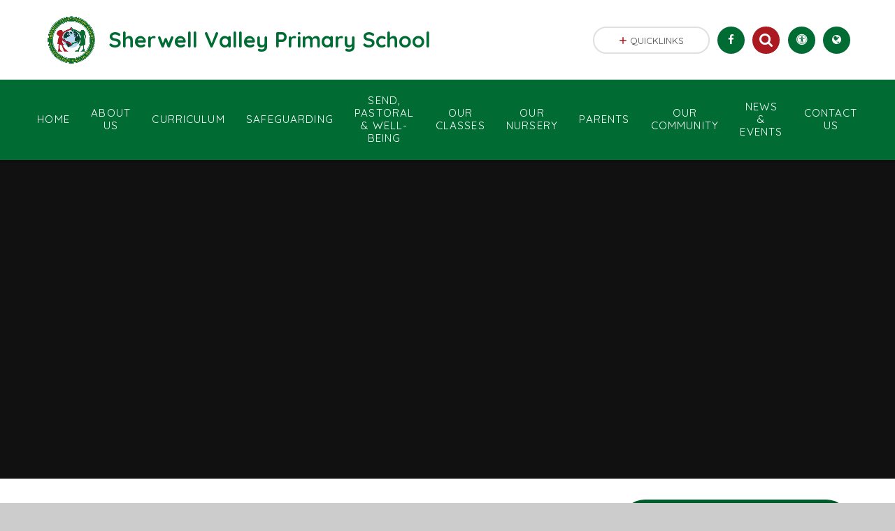

--- FILE ---
content_type: text/html
request_url: https://www.sherwell-valley-primary.torbay.sch.uk/page/?title=Maths&pid=28
body_size: 69379
content:

<!DOCTYPE html>
<!--[if IE 7]><html class="no-ios no-js lte-ie9 lte-ie8 lte-ie7" lang="en" xml:lang="en"><![endif]-->
<!--[if IE 8]><html class="no-ios no-js lte-ie9 lte-ie8"  lang="en" xml:lang="en"><![endif]-->
<!--[if IE 9]><html class="no-ios no-js lte-ie9"  lang="en" xml:lang="en"><![endif]-->
<!--[if !IE]><!--> <html class="no-ios no-js"  lang="en" xml:lang="en"><!--<![endif]-->
	<head>
		<meta http-equiv="X-UA-Compatible" content="IE=edge" />
		<meta http-equiv="content-type" content="text/html; charset=utf-8"/>
		
		<link rel="canonical" href="https://www.sherwell-valley-primary.torbay.sch.uk/page/?title=Maths&amp;pid=28">
		<link rel="stylesheet" integrity="sha512-SfTiTlX6kk+qitfevl/7LibUOeJWlt9rbyDn92a1DqWOw9vWG2MFoays0sgObmWazO5BQPiFucnnEAjpAB+/Sw==" crossorigin="anonymous" referrerpolicy="no-referrer" media="screen" href="https://cdnjs.cloudflare.com/ajax/libs/font-awesome/4.7.0/css/font-awesome.min.css?cache=260112">
<!--[if IE 7]><link rel="stylesheet" media="screen" href="https://cdn.juniperwebsites.co.uk/_includes/font-awesome/4.2.0/css/font-awesome-ie7.min.css?cache=v4.6.56.3">
<![endif]-->
		<title>Sherwell Valley Primary School  - Maths</title>
		
		<style type="text/css">
			:root {
				
				--col-pri: rgb(0, 108, 51);
				
				--col-sec: rgb(171, 25, 33);
				
			}
		</style>
		
<!--[if IE]>
<script>
console = {log:function(){return;}};
</script>
<![endif]-->

<script>
	var boolItemEditDisabled;
	var boolLanguageMode, boolLanguageEditOriginal;
	var boolViewingConnect;
	var boolConnectDashboard;
	var displayRegions = [];
	var intNewFileCount = 0;
	strItemType = "page";
	strSubItemType = "page";

	var featureSupport = {
		tagging: false,
		eventTagging: false
	};
	var boolLoggedIn = false;
boolAdminMode = false;
	var boolSuperUser = false;
strCookieBarStyle = 'bar';
	intParentPageID = "7";
	intCurrentItemID = 28;
	var intCurrentCatID = "";
boolIsHomePage = false;
	boolItemEditDisabled = true;
	boolLanguageEditOriginal=true;
	strCurrentLanguage='en-gb';	strFileAttachmentsUploadLocation = 'bottom';	boolViewingConnect = false;	boolConnectDashboard = false;	var objEditorComponentList = {};

</script>

<script src="https://cdn.juniperwebsites.co.uk/admin/_includes/js/mutation_events.min.js?cache=v4.6.56.3"></script>
<script src="https://cdn.juniperwebsites.co.uk/admin/_includes/js/jquery/jquery.js?cache=v4.6.56.3"></script>
<script src="https://cdn.juniperwebsites.co.uk/admin/_includes/js/jquery/jquery.prefilter.js?cache=v4.6.56.3"></script>
<script src="https://cdn.juniperwebsites.co.uk/admin/_includes/js/jquery/jquery.query.js?cache=v4.6.56.3"></script>
<script src="https://cdn.juniperwebsites.co.uk/admin/_includes/js/jquery/js.cookie.js?cache=v4.6.56.3"></script>
<script src="/_includes/editor/template-javascript.asp?cache=260112"></script>
<script src="/admin/_includes/js/functions/minified/functions.login.new.asp?cache=260112"></script>

  <script>

  </script>
<link href="https://www.sherwell-valley-primary.torbay.sch.uk/feeds/pages.asp?pid=28&lang=en" rel="alternate" type="application/rss+xml" title="Sherwell Valley Primary School  - Maths - Page Updates"><link href="https://www.sherwell-valley-primary.torbay.sch.uk/feeds/comments.asp?title=Maths&amp;item=page&amp;pid=28" rel="alternate" type="application/rss+xml" title="Sherwell Valley Primary School  - Maths - Page Comments"><link rel="stylesheet" media="screen" href="/_site/css/main.css?cache=260112">
<link rel="stylesheet" media="screen" href="/_site/css/content.css?cache=260112">
<style type="text/css" class="customtheme--font"> /* overwriting display font */ h1, h2, h3, h4, h5, h6, .f_display, .ms-btn > *, .mason--theme_font_coverage-all, .builder[data-font_coverage="All"] { font-family: Quicksand; }</style><style type="text/css" class="customtheme--pri"> /* primary col */ .col-pri, .content__region a, .content__title, .content__region h2, .content__region h3, .content__region h4, .content__region h5, .ms-active-pri.active, [data-bgtype="white"] .ms-bg-col, [data-bgtype="mixbot"] .ms-bg-col { color: rgb(0, 108, 51); } .block-d { background: rgb(0, 108, 51); color: #FFF; fill: #FFF; } .bord-pri { border-color: rgb(0, 108, 51); } /* primary bg */ .bg-pri, .menu__bar__item__sub, .mason, .ms-btn-pri > *, [data-bgtype="pri"] .ms-bg, [data-bgtype="mixtop"] .ms-bg, [data-bgtype="mixbot"] .ms-bg, [data-bgtype="imgpri"] .ms-bg { background-color: rgb(0, 108, 51); } .content__region .table__container table thead th { background-color: rgb(0, 108, 51); border-left: rgb(0, 108, 51); } .content__news__list__item__img a, .template--accordion h2.template--accordion__title { background-color: rgb(0, 108, 51) !important; } .template--accordion h2.template--accordion__title { border-color: rgb(0, 108, 51) !important; } /*.builder__btn--sq[data-bgtype='pri']:after { @extend %abs_fill; content: ''; width: 16px; height: 16px; margin: auto; display: block; border-radius: 4px; border: 2px solid black; background-color: rgb(0, 108, 51) !important; }*/ @media all and (min-width: 769px) { /* primary bg hover */ .mason--mq .col-pri-hov:hover, .mason--mq .ms-hov-theme:hover .col-pri-hov, .mason--mq .ms-hov-theme.hovered .col-pri-hov { color: rgb(0, 108, 51) !important; } .mason--mq .bg-pri-hov:hover, .mason--mq .ms-hov-theme:hover .bg-pri-hov, .mason--mq .ms-hov-theme.hovered .bg-pri-hov { background-color: rgb(0, 108, 51); } }</style><style type="text/css" class="customtheme--sec"> /* secondary col */ .col-sec { color: rgb(171, 25, 33); } .ms-btn-white > * { color: rgb(171, 25, 33) !important; } /* secondary bg */ .bg-sec, .ms-btn > *, hr { background-color: rgb(171, 25, 33); } /* secondary border */ .bord-sec, .menu__bar:after { border-color: rgb(171, 25, 33); } @media all and (min-width: 769px) { /* secondary bg hover */ .mason--mq .col-sec-hov:hover, .mason--mq .ms-hov-theme:hover .col-sec-hov, .mason--mq .ms-hov-theme.hovered .col-sec-hov { color: rgb(171, 25, 33) !important; } .mason--mq .bg-sec-hov:hover, .mason--mq .ms-hov-theme:hover .bg-sec-hov, .mason--mq .ms-hov-theme.hovered .bg-sec-hov { background-color: rgb(171, 25, 33); } }</style>

    <meta name="mobile-web-app-capable" content="yes">
    <meta name="apple-mobile-web-app-capable" content="yes">
    <meta name="viewport" content="width=device-width, initial-scale=1, minimum-scale=1, maximum-scale=1">
    <link rel="author" href="/humans.txt">
    <!-- <link rel="icon" href="/_site/images/favicons/favicon.ico"> -->
    <!-- <link rel="apple-touch-icon" href="/_site/images/favicons/favicon.png"> -->
    <link rel="icon" href="/_site/data/files/images/logo/1B1E78E033A3D617459D473F2D0ACAF4.png">
    <link rel="apple-touch-icon" href="/_site/data/files/images/logo/1B1E78E033A3D617459D473F2D0ACAF4.png">
    <link href="https://fonts.googleapis.com/css?family=Open+Sans:400,400i,700,700i" rel="stylesheet">
    <link href="https://fonts.googleapis.com/css?family=Quicksand:400,400i,700,700i" rel="stylesheet">
    <link rel="stylesheet" href="/_site/css/print.css" type="text/css" media="print">

    <script type="text/javascript">
    var iOS = ( navigator.userAgent.match(/(iPad|iPhone|iPod)/g) ? true : false );
    if (iOS) { $('html').removeClass('no-ios').addClass('ios'); }

    var strDefaultThumbnail = "/_site/data/files/images/logo/1B1E78E033A3D617459D473F2D0ACAF4.png";
    </script>
    <script src="/_includes/js/essential/common.min.js"></script><link rel="stylesheet" media="screen" href="https://cdn.juniperwebsites.co.uk/_includes/css/content-blocks.css?cache=v4.6.56.3">
<link rel="stylesheet" media="screen" href="/_includes/css/cookie-colour.asp?cache=260112">
<link rel="stylesheet" media="screen" href="https://cdn.juniperwebsites.co.uk/_includes/css/cookies.css?cache=v4.6.56.3">
<link rel="stylesheet" media="screen" href="https://cdn.juniperwebsites.co.uk/_includes/css/cookies.advanced.css?cache=v4.6.56.3">
<link rel="stylesheet" media="screen" href="https://cdn.juniperwebsites.co.uk/_includes/css/overlord.css?cache=v4.6.56.3">
<link rel="stylesheet" media="screen" href="https://cdn.juniperwebsites.co.uk/_includes/css/templates.css?cache=v4.6.56.3">
<link rel="stylesheet" media="screen" href="/_site/css/attachments.css?cache=260112">
<link rel="stylesheet" media="screen" href="/_site/css/templates.css?cache=260112">
<style>#print_me { display: none;}</style><script src="https://cdn.juniperwebsites.co.uk/admin/_includes/js/modernizr.js?cache=v4.6.56.3"></script>
<meta property="og:site_name" content="Sherwell Valley Primary School " /><meta property="og:title" content="Maths" /><meta property="og:type" content="website" /> <meta property="og:image" content="/_site/data/files/images/logo/1B1E78E033A3D617459D473F2D0ACAF4.png" /><meta property="twitter:card" content="summary" /> <meta property="twitter:image" content="/_site/data/files/images/logo/1B1E78E033A3D617459D473F2D0ACAF4.png" />
</head>


    <body>


<div id="print_me"></div>
<svg style="display: none;">
    
    <symbol id="icon_arrow" viewBox="0 0 40 24"><path d="M5,23,20,7.24,35.16,23.16h0a2.78,2.78,0,0,0,2,.84A2.93,2.93,0,0,0,40,21a3.07,3.07,0,0,0-.8-2.08h0L22.06.92h0A2.79,2.79,0,0,0,20,0h0a2.79,2.79,0,0,0-2.06.92h0L.79,18.92h0A3.07,3.07,0,0,0,0,21a2.93,2.93,0,0,0,2.86,3A2.8,2.8,0,0,0,5,23Z"/></symbol>
    <symbol id="icon_plus" viewBox="0 0 12 12"><path d="M6.79.79V5.21h4.42a.79.79,0,1,1,0,1.58H6.79v4.42h0a.79.79,0,1,1-1.58,0h0V6.79H.79a.79.79,0,1,1,0-1.58H5.21V.79h0a.79.79,0,1,1,1.58,0Z"/></symbol>
    <symbol id="icon_menu" viewBox="0 0 12 10"><path d="M0,0V2H12V0ZM0,6H12V4H0Zm0,4H12V8H0Z"/></symbol>
</svg>
    
<div class="mason mason--mq mason--inner mason--rounded_true mason--noadmin mason--theme_font_coverage-headings">

    <section class="access">
        <a class="access__anchor" name="header"></a>
        <a class="access__link" href="#content">Skip to content &darr;</a>
    </section>

    

    <header class="header parent block-l f_display">
        <div class="header__main center col-pri">
            <div class="parent js_fit__container">
                
                <a class="header__logo" href="/">
                
                    <img src="/_site/data/files/images/logo/1B1E78E033A3D617459D473F2D0ACAF4.png" alt="Logo">
                    <h1 id="header__logo__title">Sherwell Valley Primary School</h1>
                </a>
                
            </div>
            
        </div>


        <section class="menu parent block-d caps oc-invert" data-stickymenu="False">
            
            <button class="menu__btn parent block-d bord-sec" data-toggle=".mason--menu" aria-label="Toggle mobile menu">
                <span class="abs_fill">
                    <div class="menu__btn--front"><i class="fa fa-bars" aria-hidden="true"></i> Menu</div>
                    <div class="menu__btn--back"><i class="fa fa-close" aria-hidden="true"></i> Close</div>
                </span>
            </button>
            
            <nav class="menu__bar">
                <ul><li class="menu__bar__item menu__bar__item--page_1 link-hov"> <a class="a_block" id="page_1" href="/"><span>Home</span></a> <button class="menu__bar__item__button" data-tab=".menu__bar__item--page_1--expand"> <i class="menu__bar__item__button__icon fa fa-angle-down"></i> </button> </li><li class="menu__bar__item menu__bar__item--page_6 menu__bar__item--subitems link-hov"> <a class="a_block" id="page_6" href="/page/?title=About+Us&amp;pid=6"><span>About Us</span></a> <button class="menu__bar__item__button" data-tab=".menu__bar__item--page_6--expand"> <i class="menu__bar__item__button__icon fa fa-angle-down"></i> </button> <ul class="menu__bar__item__sub"><li class="menu__bar__item menu__bar__item--page_16 link-hov"> <a class="a_block" id="page_16" href="/page/?title=Our+Vision+and+Values&amp;pid=16"><span>Our Vision and Values</span></a> <button class="menu__bar__item__button" data-tab=".menu__bar__item--page_16--expand"> <i class="menu__bar__item__button__icon fa fa-angle-down"></i> </button> </li><li class="menu__bar__item menu__bar__item--page_18 link-hov"> <a class="a_block" id="page_18" href="/page/?title=Our+Performance&amp;pid=18"><span>Our Performance</span></a> <button class="menu__bar__item__button" data-tab=".menu__bar__item--page_18--expand"> <i class="menu__bar__item__button__icon fa fa-angle-down"></i> </button> </li><li class="menu__bar__item menu__bar__item--page_19 link-hov"> <a class="a_block" id="page_19" href="/page/?title=Our+Staff&amp;pid=19"><span>Our Staff</span></a> <button class="menu__bar__item__button" data-tab=".menu__bar__item--page_19--expand"> <i class="menu__bar__item__button__icon fa fa-angle-down"></i> </button> </li><li class="menu__bar__item menu__bar__item--page_20 link-hov"> <a class="a_block" id="page_20" href="/page/?title=Our+Governors&amp;pid=20"><span>Our Governors</span></a> <button class="menu__bar__item__button" data-tab=".menu__bar__item--page_20--expand"> <i class="menu__bar__item__button__icon fa fa-angle-down"></i> </button> </li><li class="menu__bar__item menu__bar__item--page_22 link-hov"> <a class="a_block" id="page_22" href="/page/?title=Pupil+and+Sports+Premium&amp;pid=22"><span>Pupil and Sports Premium</span></a> <button class="menu__bar__item__button" data-tab=".menu__bar__item--page_22--expand"> <i class="menu__bar__item__button__icon fa fa-angle-down"></i> </button> </li><li class="menu__bar__item menu__bar__item--page_21 link-hov"> <a class="a_block" id="page_21" href="/page/?title=SVPS+Pupil+Leadership+Opportunities&amp;pid=21"><span>SVPS Pupil Leadership Opportunities</span></a> <button class="menu__bar__item__button" data-tab=".menu__bar__item--page_21--expand"> <i class="menu__bar__item__button__icon fa fa-angle-down"></i> </button> </li><li class="menu__bar__item menu__bar__item--page_23 link-hov"> <a class="a_block" id="page_23" href="/page/?title=Policies+%26amp%3B+Statutory+Information&amp;pid=23"><span>Policies &amp; Statutory Information</span></a> <button class="menu__bar__item__button" data-tab=".menu__bar__item--page_23--expand"> <i class="menu__bar__item__button__icon fa fa-angle-down"></i> </button> </li><li class="menu__bar__item menu__bar__item--page_24 link-hov"> <a class="a_block" id="page_24" href="/page/?title=Data+Protection&amp;pid=24"><span>Data Protection</span></a> <button class="menu__bar__item__button" data-tab=".menu__bar__item--page_24--expand"> <i class="menu__bar__item__button__icon fa fa-angle-down"></i> </button> </li><li class="menu__bar__item menu__bar__item--page_70 link-hov"> <a class="a_block" id="page_70" href="/page/?title=School+Admissions&amp;pid=70"><span>School Admissions</span></a> <button class="menu__bar__item__button" data-tab=".menu__bar__item--page_70--expand"> <i class="menu__bar__item__button__icon fa fa-angle-down"></i> </button> </li><li class="menu__bar__item menu__bar__item--page_25 link-hov"> <a class="a_block" id="page_25" href="/page/?title=Join+our+Team&amp;pid=25"><span>Join our Team</span></a> <button class="menu__bar__item__button" data-tab=".menu__bar__item--page_25--expand"> <i class="menu__bar__item__button__icon fa fa-angle-down"></i> </button> </li></ul></li><li class="menu__bar__item menu__bar__item--page_7 menu__bar__item--subitems menu__bar__item--selected link-hov"> <a class="a_block" id="page_7" href="/page/?title=Curriculum&amp;pid=7"><span>Curriculum</span></a> <button class="menu__bar__item__button" data-tab=".menu__bar__item--page_7--expand"> <i class="menu__bar__item__button__icon fa fa-angle-down"></i> </button> <ul class="menu__bar__item__sub"><li class="menu__bar__item menu__bar__item--page_26 link-hov"> <a class="a_block" id="page_26" href="/page/?title=EYFS+%28Early+Years+Foundation+Stage%29&amp;pid=26"><span>EYFS (Early Years Foundation Stage)</span></a> <button class="menu__bar__item__button" data-tab=".menu__bar__item--page_26--expand"> <i class="menu__bar__item__button__icon fa fa-angle-down"></i> </button> </li><li class="menu__bar__item menu__bar__item--page_27 link-hov"> <a class="a_block" id="page_27" href="/page/?title=English&amp;pid=27"><span>English</span></a> <button class="menu__bar__item__button" data-tab=".menu__bar__item--page_27--expand"> <i class="menu__bar__item__button__icon fa fa-angle-down"></i> </button> </li><li class="menu__bar__item menu__bar__item--page_28 menu__bar__item--selected menu__bar__item--final link-hov"> <a class="a_block" id="page_28" href="/page/?title=Maths&amp;pid=28"><span>Maths</span></a> <button class="menu__bar__item__button" data-tab=".menu__bar__item--page_28--expand"> <i class="menu__bar__item__button__icon fa fa-angle-down"></i> </button> </li><li class="menu__bar__item menu__bar__item--page_29 link-hov"> <a class="a_block" id="page_29" href="/page/?title=Science&amp;pid=29"><span>Science</span></a> <button class="menu__bar__item__button" data-tab=".menu__bar__item--page_29--expand"> <i class="menu__bar__item__button__icon fa fa-angle-down"></i> </button> </li><li class="menu__bar__item menu__bar__item--page_30 link-hov"> <a class="a_block" id="page_30" href="/page/?title=History&amp;pid=30"><span>History</span></a> <button class="menu__bar__item__button" data-tab=".menu__bar__item--page_30--expand"> <i class="menu__bar__item__button__icon fa fa-angle-down"></i> </button> </li><li class="menu__bar__item menu__bar__item--page_31 link-hov"> <a class="a_block" id="page_31" href="/page/?title=Geography&amp;pid=31"><span>Geography</span></a> <button class="menu__bar__item__button" data-tab=".menu__bar__item--page_31--expand"> <i class="menu__bar__item__button__icon fa fa-angle-down"></i> </button> </li><li class="menu__bar__item menu__bar__item--page_32 link-hov"> <a class="a_block" id="page_32" href="/page/?title=Modern+Foreign+Language+%28MFL%29&amp;pid=32"><span>Modern Foreign Language (MFL)</span></a> <button class="menu__bar__item__button" data-tab=".menu__bar__item--page_32--expand"> <i class="menu__bar__item__button__icon fa fa-angle-down"></i> </button> </li><li class="menu__bar__item menu__bar__item--page_33 link-hov"> <a class="a_block" id="page_33" href="/page/?title=Religion+and+World+Views&amp;pid=33"><span>Religion and World Views</span></a> <button class="menu__bar__item__button" data-tab=".menu__bar__item--page_33--expand"> <i class="menu__bar__item__button__icon fa fa-angle-down"></i> </button> </li><li class="menu__bar__item menu__bar__item--page_34 link-hov"> <a class="a_block" id="page_34" href="/page/?title=PSHE+and+RSE&amp;pid=34"><span>PSHE and RSE</span></a> <button class="menu__bar__item__button" data-tab=".menu__bar__item--page_34--expand"> <i class="menu__bar__item__button__icon fa fa-angle-down"></i> </button> </li><li class="menu__bar__item menu__bar__item--page_35 link-hov"> <a class="a_block" id="page_35" href="/page/?title=Design+Technology&amp;pid=35"><span>Design Technology</span></a> <button class="menu__bar__item__button" data-tab=".menu__bar__item--page_35--expand"> <i class="menu__bar__item__button__icon fa fa-angle-down"></i> </button> </li><li class="menu__bar__item menu__bar__item--page_36 link-hov"> <a class="a_block" id="page_36" href="/page/?title=Music&amp;pid=36"><span>Music</span></a> <button class="menu__bar__item__button" data-tab=".menu__bar__item--page_36--expand"> <i class="menu__bar__item__button__icon fa fa-angle-down"></i> </button> </li><li class="menu__bar__item menu__bar__item--page_37 link-hov"> <a class="a_block" id="page_37" href="/page/?title=Art&amp;pid=37"><span>Art</span></a> <button class="menu__bar__item__button" data-tab=".menu__bar__item--page_37--expand"> <i class="menu__bar__item__button__icon fa fa-angle-down"></i> </button> </li><li class="menu__bar__item menu__bar__item--page_38 link-hov"> <a class="a_block" id="page_38" href="/page/?title=PE&amp;pid=38"><span>PE</span></a> <button class="menu__bar__item__button" data-tab=".menu__bar__item--page_38--expand"> <i class="menu__bar__item__button__icon fa fa-angle-down"></i> </button> </li><li class="menu__bar__item menu__bar__item--page_49 link-hov"> <a class="a_block" id="page_49" href="/page/?title=British+Values&amp;pid=49"><span>British Values</span></a> <button class="menu__bar__item__button" data-tab=".menu__bar__item--page_49--expand"> <i class="menu__bar__item__button__icon fa fa-angle-down"></i> </button> </li><li class="menu__bar__item menu__bar__item--page_71 link-hov"> <a class="a_block" id="page_71" href="/page/?title=Accelerated+Reader&amp;pid=71"><span>Accelerated Reader</span></a> <button class="menu__bar__item__button" data-tab=".menu__bar__item--page_71--expand"> <i class="menu__bar__item__button__icon fa fa-angle-down"></i> </button> </li><li class="menu__bar__item menu__bar__item--page_72 link-hov"> <a class="a_block" id="page_72" href="/page/?title=Computing+and+Online+Safety&amp;pid=72"><span>Computing and Online Safety</span></a> <button class="menu__bar__item__button" data-tab=".menu__bar__item--page_72--expand"> <i class="menu__bar__item__button__icon fa fa-angle-down"></i> </button> </li><li class="menu__bar__item menu__bar__item--page_74 link-hov"> <a class="a_block" id="page_74" href="/page/?title=Read+Write+Inc&amp;pid=74"><span>Read Write Inc</span></a> <button class="menu__bar__item__button" data-tab=".menu__bar__item--page_74--expand"> <i class="menu__bar__item__button__icon fa fa-angle-down"></i> </button> </li><li class="menu__bar__item menu__bar__item--page_73 link-hov"> <a class="a_block" id="page_73" href="/page/?title=School+Trips+and+Residentials&amp;pid=73"><span>School Trips and Residentials</span></a> <button class="menu__bar__item__button" data-tab=".menu__bar__item--page_73--expand"> <i class="menu__bar__item__button__icon fa fa-angle-down"></i> </button> </li></ul></li><li class="menu__bar__item menu__bar__item--page_8 link-hov"> <a class="a_block" id="page_8" href="/page/?title=Safeguarding&amp;pid=8"><span>Safeguarding</span></a> <button class="menu__bar__item__button" data-tab=".menu__bar__item--page_8--expand"> <i class="menu__bar__item__button__icon fa fa-angle-down"></i> </button> </li><li class="menu__bar__item menu__bar__item--page_9 menu__bar__item--subitems link-hov"> <a class="a_block" id="page_9" href="/page/?title=SEND%2C+Pastoral+%26amp%3B+Well%2Dbeing&amp;pid=9"><span>SEND, Pastoral &amp; Well-being</span></a> <button class="menu__bar__item__button" data-tab=".menu__bar__item--page_9--expand"> <i class="menu__bar__item__button__icon fa fa-angle-down"></i> </button> <ul class="menu__bar__item__sub"><li class="menu__bar__item menu__bar__item--page_65 link-hov"> <a class="a_block" id="page_65" href="/page/?title=SEND&amp;pid=65"><span>SEND</span></a> <button class="menu__bar__item__button" data-tab=".menu__bar__item--page_65--expand"> <i class="menu__bar__item__button__icon fa fa-angle-down"></i> </button> </li><li class="menu__bar__item menu__bar__item--page_67 link-hov"> <a class="a_block" id="page_67" href="/page/?title=Pastoral&amp;pid=67"><span>Pastoral</span></a> <button class="menu__bar__item__button" data-tab=".menu__bar__item--page_67--expand"> <i class="menu__bar__item__button__icon fa fa-angle-down"></i> </button> </li><li class="menu__bar__item menu__bar__item--page_69 link-hov"> <a class="a_block" id="page_69" href="/page/?title=Well%2Dbeing&amp;pid=69"><span>Well-being</span></a> <button class="menu__bar__item__button" data-tab=".menu__bar__item--page_69--expand"> <i class="menu__bar__item__button__icon fa fa-angle-down"></i> </button> </li></ul></li><li class="menu__bar__item menu__bar__item--page_10 menu__bar__item--subitems link-hov"> <a class="a_block" id="page_10" href="/page/?title=Our+Classes&amp;pid=10"><span>Our Classes</span></a> <button class="menu__bar__item__button" data-tab=".menu__bar__item--page_10--expand"> <i class="menu__bar__item__button__icon fa fa-angle-down"></i> </button> <ul class="menu__bar__item__sub"><li class="menu__bar__item menu__bar__item--page_39 link-hov"> <a class="a_block" id="page_39" href="/page/?title=Reception&amp;pid=39"><span>Reception</span></a> <button class="menu__bar__item__button" data-tab=".menu__bar__item--page_39--expand"> <i class="menu__bar__item__button__icon fa fa-angle-down"></i> </button> </li><li class="menu__bar__item menu__bar__item--page_40 link-hov"> <a class="a_block" id="page_40" href="/page/?title=Year+1&amp;pid=40"><span>Year 1</span></a> <button class="menu__bar__item__button" data-tab=".menu__bar__item--page_40--expand"> <i class="menu__bar__item__button__icon fa fa-angle-down"></i> </button> </li><li class="menu__bar__item menu__bar__item--page_41 link-hov"> <a class="a_block" id="page_41" href="/page/?title=Year+2&amp;pid=41"><span>Year 2</span></a> <button class="menu__bar__item__button" data-tab=".menu__bar__item--page_41--expand"> <i class="menu__bar__item__button__icon fa fa-angle-down"></i> </button> </li><li class="menu__bar__item menu__bar__item--page_42 link-hov"> <a class="a_block" id="page_42" href="/page/?title=Year+3&amp;pid=42"><span>Year 3</span></a> <button class="menu__bar__item__button" data-tab=".menu__bar__item--page_42--expand"> <i class="menu__bar__item__button__icon fa fa-angle-down"></i> </button> </li><li class="menu__bar__item menu__bar__item--page_43 link-hov"> <a class="a_block" id="page_43" href="/page/?title=Year+4&amp;pid=43"><span>Year 4</span></a> <button class="menu__bar__item__button" data-tab=".menu__bar__item--page_43--expand"> <i class="menu__bar__item__button__icon fa fa-angle-down"></i> </button> </li><li class="menu__bar__item menu__bar__item--page_44 link-hov"> <a class="a_block" id="page_44" href="/page/?title=Year+5&amp;pid=44"><span>Year 5</span></a> <button class="menu__bar__item__button" data-tab=".menu__bar__item--page_44--expand"> <i class="menu__bar__item__button__icon fa fa-angle-down"></i> </button> </li><li class="menu__bar__item menu__bar__item--page_45 link-hov"> <a class="a_block" id="page_45" href="/page/?title=Year+6&amp;pid=45"><span>Year 6</span></a> <button class="menu__bar__item__button" data-tab=".menu__bar__item--page_45--expand"> <i class="menu__bar__item__button__icon fa fa-angle-down"></i> </button> </li></ul></li><li class="menu__bar__item menu__bar__item--page_11 link-hov"> <a class="a_block" id="page_11" href="/page/?title=Our+Nursery&amp;pid=11"><span>Our Nursery</span></a> <button class="menu__bar__item__button" data-tab=".menu__bar__item--page_11--expand"> <i class="menu__bar__item__button__icon fa fa-angle-down"></i> </button> </li><li class="menu__bar__item menu__bar__item--page_12 menu__bar__item--subitems link-hov"> <a class="a_block" id="page_12" href="/page/?title=Parents&amp;pid=12"><span>Parents</span></a> <button class="menu__bar__item__button" data-tab=".menu__bar__item--page_12--expand"> <i class="menu__bar__item__button__icon fa fa-angle-down"></i> </button> <ul class="menu__bar__item__sub"><li class="menu__bar__item menu__bar__item--page_50 link-hov"> <a class="a_block" id="page_50" href="/page/?title=Term+Dates&amp;pid=50"><span>Term Dates</span></a> <button class="menu__bar__item__button" data-tab=".menu__bar__item--page_50--expand"> <i class="menu__bar__item__button__icon fa fa-angle-down"></i> </button> </li><li class="menu__bar__item menu__bar__item--page_51 link-hov"> <a class="a_block" id="page_51" href="/page/?title=Online+School+Payments&amp;pid=51"><span>Online School Payments</span></a> <button class="menu__bar__item__button" data-tab=".menu__bar__item--page_51--expand"> <i class="menu__bar__item__button__icon fa fa-angle-down"></i> </button> </li><li class="menu__bar__item menu__bar__item--page_56 link-hov"> <a class="a_block" id="page_56" href="/page/?title=School+Uniform&amp;pid=56"><span>School Uniform</span></a> <button class="menu__bar__item__button" data-tab=".menu__bar__item--page_56--expand"> <i class="menu__bar__item__button__icon fa fa-angle-down"></i> </button> </li><li class="menu__bar__item menu__bar__item--page_87 link-hov"> <a class="a_block" id="page_87" href="/page/?title=Pre%2Dloved+Uniform+Shop&amp;pid=87"><span>Pre-loved Uniform Shop</span></a> <button class="menu__bar__item__button" data-tab=".menu__bar__item--page_87--expand"> <i class="menu__bar__item__button__icon fa fa-angle-down"></i> </button> </li><li class="menu__bar__item menu__bar__item--page_61 link-hov"> <a class="a_block" id="page_61" href="/page/?title=School+Meals&amp;pid=61"><span>School Meals</span></a> <button class="menu__bar__item__button" data-tab=".menu__bar__item--page_61--expand"> <i class="menu__bar__item__button__icon fa fa-angle-down"></i> </button> </li><li class="menu__bar__item menu__bar__item--page_62 link-hov"> <a class="a_block" id="page_62" href="/page/?title=Our+Before%2FAfter+School+Club&amp;pid=62"><span>Our Before/After School Club</span></a> <button class="menu__bar__item__button" data-tab=".menu__bar__item--page_62--expand"> <i class="menu__bar__item__button__icon fa fa-angle-down"></i> </button> </li><li class="menu__bar__item menu__bar__item--page_75 link-hov"> <a class="a_block" id="page_75" href="/page/?title=If+your+child+is+unwell&amp;pid=75"><span>If your child is unwell</span></a> <button class="menu__bar__item__button" data-tab=".menu__bar__item--page_75--expand"> <i class="menu__bar__item__button__icon fa fa-angle-down"></i> </button> </li><li class="menu__bar__item menu__bar__item--page_76 link-hov"> <a class="a_block" id="page_76" href="/page/?title=Attendance&amp;pid=76"><span>Attendance</span></a> <button class="menu__bar__item__button" data-tab=".menu__bar__item--page_76--expand"> <i class="menu__bar__item__button__icon fa fa-angle-down"></i> </button> </li><li class="menu__bar__item menu__bar__item--page_77 link-hov"> <a class="a_block" id="page_77" href="/page/?title=Forms&amp;pid=77"><span>Forms</span></a> <button class="menu__bar__item__button" data-tab=".menu__bar__item--page_77--expand"> <i class="menu__bar__item__button__icon fa fa-angle-down"></i> </button> </li><li class="menu__bar__item menu__bar__item--page_86 link-hov"> <a class="a_block" id="page_86" href="/page/?title=Extra+Curricular+Clubs&amp;pid=86"><span>Extra Curricular Clubs</span></a> <button class="menu__bar__item__button" data-tab=".menu__bar__item--page_86--expand"> <i class="menu__bar__item__button__icon fa fa-angle-down"></i> </button> </li></ul></li><li class="menu__bar__item menu__bar__item--page_13 menu__bar__item--subitems link-hov"> <a class="a_block" id="page_13" href="/page/?title=Our+Community&amp;pid=13"><span>Our Community</span></a> <button class="menu__bar__item__button" data-tab=".menu__bar__item--page_13--expand"> <i class="menu__bar__item__button__icon fa fa-angle-down"></i> </button> <ul class="menu__bar__item__sub"><li class="menu__bar__item menu__bar__item--page_78 link-hov"> <a class="a_block" id="page_78" href="/page/?title=Friends+of+Sherwell+Valley+%28FOSV%29&amp;pid=78"><span>Friends of Sherwell Valley (FOSV)</span></a> <button class="menu__bar__item__button" data-tab=".menu__bar__item--page_78--expand"> <i class="menu__bar__item__button__icon fa fa-angle-down"></i> </button> </li><li class="menu__bar__item menu__bar__item--page_81 link-hov"> <a class="a_block" id="page_81" href="/page/?title=Facilities+for+Hire&amp;pid=81"><span>Facilities for Hire</span></a> <button class="menu__bar__item__button" data-tab=".menu__bar__item--page_81--expand"> <i class="menu__bar__item__button__icon fa fa-angle-down"></i> </button> </li><li class="menu__bar__item menu__bar__item--page_83 link-hov"> <a class="a_block" id="page_83" href="/page/?title=Community+Hub&amp;pid=83"><span>Community Hub</span></a> <button class="menu__bar__item__button" data-tab=".menu__bar__item--page_83--expand"> <i class="menu__bar__item__button__icon fa fa-angle-down"></i> </button> </li></ul></li><li class="menu__bar__item menu__bar__item--page_14 menu__bar__item--subitems link-hov"> <a class="a_block" id="page_14" href="/page/?title=News+%26amp%3B+Events&amp;pid=14"><span>News &amp; Events</span></a> <button class="menu__bar__item__button" data-tab=".menu__bar__item--page_14--expand"> <i class="menu__bar__item__button__icon fa fa-angle-down"></i> </button> <ul class="menu__bar__item__sub"><li class="menu__bar__item menu__bar__item--news_category_1 link-hov"> <a class="a_block" id="news_category_1" href="/news/?pid=14&amp;nid=1"><span>Noticeboard</span></a> <button class="menu__bar__item__button" data-tab=".menu__bar__item--news_category_1--expand"> <i class="menu__bar__item__button__icon fa fa-angle-down"></i> </button> </li><li class="menu__bar__item menu__bar__item--page_46 link-hov"> <a class="a_block" id="page_46" href="/page/?title=Newsletters&amp;pid=46"><span>Newsletters</span></a> <button class="menu__bar__item__button" data-tab=".menu__bar__item--page_46--expand"> <i class="menu__bar__item__button__icon fa fa-angle-down"></i> </button> </li><li class="menu__bar__item menu__bar__item--url_1 link-hov"> <a class="a_block" id="url_1" href="/calendar/?calid=1&amp;pid=14&amp;viewid=1"><span>Calendar</span></a> <button class="menu__bar__item__button" data-tab=".menu__bar__item--url_1--expand"> <i class="menu__bar__item__button__icon fa fa-angle-down"></i> </button> </li></ul></li><li class="menu__bar__item menu__bar__item--page_15 link-hov"> <a class="a_block" id="page_15" href="/page/?title=Contact+Us&amp;pid=15"><span>Contact Us</span></a> <button class="menu__bar__item__button" data-tab=".menu__bar__item--page_15--expand"> <i class="menu__bar__item__button__icon fa fa-angle-down"></i> </button> </li></ul>
                <div class="menu__extra block-l">
                    <div class="menu__extra__nocookies">
                        
                            <div class="menu__extra__item quicklinks oc-invert">
                                
                                <div class="quicklinks__btn center">
                                    <span>
                                        <svg class="col-sec" width="12" height="10"><use href='#icon_plus' xlink:href='#icon_plus' x='0' y='0'/></svg>
                                        <span>Quicklinks</span>
                                    </span>
                                </div>
                                <ul class="list col-pri"><li><a class='col-sec-hov' href='https://www.ceop.police.uk/safety-centre/' target='_blank'>Click CEOP</a></li></ul>
                                
                            </div><div class="menu__extra__item iconlinks js_listfit">
                        
                            <button class="js_listfit__btn ms-btn-circle bg-pri">
                                <i class="fa fa-link" aria-hidden="true"></i>
                                <span>
                                    <svg class='icon_close col-pri'><use href='#icon_close' xlink:href='#icon_close' x='0' y='0'/></svg>
                                </span>
                            </button>
                            <ul><li class="iconlinks__item" data-type="facebook"><a href='https://www.facebook.com/teamsherwell/' target='_blank'><span class="iconlinks__item__icon ms-btn-circle bg-pri link-hov"><i class="fa fa-facebook" aria-hidden="true"></i></span><span class="iconlinks__item__txt bg-pri oc-invert oc-border" data-content="Follow us on Facebook">Follow us on Facebook</span></a></li><li class="iconlinks__item" data-type="Search"> <form class="menu__extra__item search" method="post" action="/search/default.asp?pid=0"> <input class="search__input bg-sec" type="text" value="" type="text" name="searchValue" placeholder="Search" /> </form></li><li class="iconlinks__item" data-type="Accessibility"><div class="parent"><button class="iconlinks__item__icon ms-btn-circle bg-pri link-hov" data-toggle=".mason--ocular"><i class="fa fa-universal-access"></i></button><span class="iconlinks__item__txt bg-pri">Accessibility</span><div class="ocular"></div></div></li><li class="iconlinks__item" data-type="Translate"><div class="parent bg-pri"><button class="iconlinks__item__icon translate__btn ms-btn-circle bg-pri link-hov" data-toggle=".mason--translate"><i class="fa fa-globe"></i></button><span class="iconlinks__item__txt bg-pri">Translate</span><div class="translate__container" id="g_translate"></div><script src="//translate.google.com/translate_a/element.js?cb=googleTranslate"></script><script>function googleTranslate() {new google.translate.TranslateElement({pageLanguage: 'en',layout: google.translate.TranslateElement}, 'g_translate');}</script></div></li></ul>
                        </div>
                    </div>
                </div>
            </nav>
        </section>
        
    </header>

    
        <section class="hero hero--inner parent oc-hide">
            <div class="hero__main">
                <ul class="hero__slideshow abs_fill list">
                    <li class="hero__slideshow__item abs_fill"> <div class="hero__img abs_fill" data-src="/_site/data/files/images/slideshow/1C585F7630E040732570B0E15FE84CB7.jpg" data-src-default="fade" data-bgfill="cover"></div></li><li class="hero__slideshow__item abs_fill"> <div class="hero__img abs_fill" data-src="/_site/data/files/images/slideshow/1F57743DAD7228E006C32B70EC0D00EC.jpg" data-src-default="fade" data-bgfill="cover"></div></li><li class="hero__slideshow__item abs_fill"> <div class="hero__img abs_fill" data-src="/_site/data/files/images/slideshow/3002C6E590026E312DE3AA74691FE6FF.jpg" data-src-default="fade" data-bgfill="cover"></div></li><li class="hero__slideshow__item abs_fill"> <div class="hero__img abs_fill" data-src="/_site/data/files/images/slideshow/4A8D02FCDE011A645D6652ACF63EC38F.jpg" data-src-default="fade" data-bgfill="cover"></div></li><li class="hero__slideshow__item abs_fill"> <div class="hero__img abs_fill" data-src="/_site/data/files/images/slideshow/5B29A301ACA0A24ABE8BCDFAA7B9CFEE.jpg" data-src-default="fade" data-bgfill="cover"></div></li><li class="hero__slideshow__item abs_fill"> <div class="hero__img abs_fill" data-src="/_site/data/files/images/slideshow/63575C649A5D04A8E642E7B23B8CBC78.jpg" data-src-default="fade" data-bgfill="cover"></div></li><li class="hero__slideshow__item abs_fill"> <div class="hero__img abs_fill" data-src="/_site/data/files/images/slideshow/74B88D75ADA4CD22375C25FCF3AF4FC4.jpg" data-src-default="fade" data-bgfill="cover"></div></li><li class="hero__slideshow__item abs_fill"> <div class="hero__img abs_fill" data-src="/_site/data/files/images/slideshow/7EEE247757C244411AF4F19CB2DAE2C6.jpg" data-src-default="fade" data-bgfill="cover"></div></li><li class="hero__slideshow__item abs_fill"> <div class="hero__img abs_fill" data-src="/_site/data/files/images/slideshow/8A8BEF52AEDC70C7792AE82295770354.jpg" data-src-default="fade" data-bgfill="cover"></div></li><li class="hero__slideshow__item abs_fill"> <div class="hero__img abs_fill" data-src="/_site/data/files/images/slideshow/914634DA96F29CC71252BEFDB7981645.jpg" data-src-default="fade" data-bgfill="cover"></div></li><li class="hero__slideshow__item abs_fill"> <div class="hero__img abs_fill" data-src="/_site/data/files/images/slideshow/94A215A5164F69B3879F176FD2F40DD4.jpg" data-src-default="fade" data-bgfill="cover"></div></li><li class="hero__slideshow__item abs_fill"> <div class="hero__img abs_fill" data-src="/_site/data/files/images/slideshow/98A4FADDCF720A11CC13D54572E65747.jpeg" data-src-default="fade" data-bgfill="cover"></div></li><li class="hero__slideshow__item abs_fill"> <div class="hero__img abs_fill" data-src="/_site/data/files/images/slideshow/A133296939F9625876AC98B3E60487FA.jpg" data-src-default="fade" data-bgfill="cover"></div></li><li class="hero__slideshow__item abs_fill"> <div class="hero__img abs_fill" data-src="/_site/data/files/images/slideshow/B3B5726EF4742243D37EF9255A9483FD.jpg" data-src-default="fade" data-bgfill="cover"></div></li><li class="hero__slideshow__item abs_fill"> <div class="hero__img abs_fill" data-src="/_site/data/files/images/slideshow/B5FDA84FB68B1049449F733757F330D1.jpg" data-src-default="fade" data-bgfill="cover"></div></li><li class="hero__slideshow__item abs_fill"> <div class="hero__img abs_fill" data-src="/_site/data/files/images/slideshow/BFE1102960146B7A6EDBF08EEAC5EE3E.jpg" data-src-default="fade" data-bgfill="cover"></div></li><li class="hero__slideshow__item abs_fill"> <div class="hero__img abs_fill" data-src="/_site/data/files/images/slideshow/E84C30778C9F9C9FDA7FC4C4DEDC9868.JPG" data-src-default="fade" data-bgfill="cover"></div></li><li class="hero__slideshow__item abs_fill"> <div class="hero__img abs_fill" data-src="/_site/data/files/images/slideshow/FD76B8C4C4403D046FA939E87043B646.jpg" data-src-default="fade" data-bgfill="cover"></div></li>
                </ul>
                <script>heroSlideshow('.hero--inner')</script>
                
            </div>
        </section>
        
    <main class="main parent block-l">
        <div class="main__content ms-center">
            <div class="content content--page">
                <a class="content__anchor" name="content"></a>
                <ul class="content__path"><li class="content__path__item content__path__item--page_1"> <i class="content__path__item__sep fa fa-angle-right"></i> <a class="content__path__item__link col-pri" id="page_1" href="/">Home</a></li><li class="content__path__item content__path__item--page_7 content__path__item--selected"> <i class="content__path__item__sep fa fa-angle-right"></i> <a class="content__path__item__link col-pri" id="page_7" href="/page/?title=Curriculum&amp;pid=7">Curriculum</a></li><li class="content__path__item content__path__item--page_28 content__path__item--selected content__path__item--final"> <i class="content__path__item__sep fa fa-angle-right"></i> <a class="content__path__item__link col-pri" id="page_28" href="/page/?title=Maths&amp;pid=28">Maths</a></li></ul><h1 class="content__title" id="itemTitle">Maths</h1>
                <div class="content__region"><p style="text-align:center"><img alt="children doing math sums" src="/_site/data/files/images/auto_upload/F4B55194B8B95EE1AA8EACE874085DAE.JPG" style="" title="" width="74.03%" /></p>

<p>At Sherwell Valley, we aim to instil an &lsquo;everyone can&rsquo; attitude to&nbsp;maths by providing the children with a lively and engaging maths curriculum. We strongly believe that Maths is essential for everyday life and provides children with a better understanding of our world. As a school, we use the White Rose Maths scheme as our skeleton framework (which links directly to the objectives outlined in the National Curriculum document) and supplement this further to ensure the children become fluent and deep-thinking&nbsp;mathematicians.<br />
Across the school, pupils are taught through whole-class interactive teaching with a focus on all pupils working together on the same lesson content at the same time, which follows the NCETM (National Centre for Excellence in the Teaching of Mathematics) Maths Mastery approach. Teachers will engage the children at the start of the lesson, provide opportunities to consolidate previous work and then build on understanding through the use of carefully planned small steps, the use of manipulatives and intelligent practice. Daily lessons are taught in Years 1- 6 with a total of 5 hours a week spent on maths learning. The following model underpins all Maths lessons:</p>

<p style="text-align:center"><img alt="teaching mastery pie chart" src="/_site/data/files/images/photos/ABB626D57ADE1ED2D14C44851D25458E.JPG" style="" title="" width="52.53%" /></p>

<p>In the Early Years, the EYFS statutory framework coupled with the Development Matters non-statutory curriculum guidance is being used with our children in Nursery and Reception classes.&nbsp;At this stage, pupils experience mathematics on a daily basis with a focus on developing a strong grounding in numbers so that all children develop the necessary building blocks to excel mathematically. This early introduction to mathematics will generally be undertaken orally, through songs or with manipulatives. Opportunities for mathematics are developed through daily routines and in all areas of learning.<br />
For children to access the majority of their learning in maths and to be able to apply it across the curriculum, a strong and confident grasp of methods for the four number operations is also important. In order to achieve this, concrete (using physical objects) and pictorial representations (using pictures) are used alongside the abstract (calculation) in order to promote deeper understanding.&nbsp;Our calculation policy clearly outlines the approaches used for the four operations in each year group.</p>
</div><div class="content__attachments">
<ol class="content__attachments__list content__attachments__list--3 fileAttachmentList">
<li> <a class="ms-rounded" id="content__attachments__list__item--157" href="https://www.sherwell-valley-primary.torbay.sch.uk/attachments/download.asp?file=157&amp;type=pdf" target="_blank" rel="157"> <div class="attach__icon ms-btn-circle r180 bg-sec oc-invert"> <svg><use href='#icon_arrow' xlink:href='#icon_arrow' x='0' y='0'/></svg> </div> <div class="attach__txt"> <div class="attach__name col-pri">Maths Progression - Position & Direction <span></span></div> <div class="attach__type caps">pdf</div> </div> </a></li>
<li> <a class="ms-rounded" id="content__attachments__list__item--158" href="https://www.sherwell-valley-primary.torbay.sch.uk/attachments/download.asp?file=158&amp;type=pdf" target="_blank" rel="158"> <div class="attach__icon ms-btn-circle r180 bg-sec oc-invert"> <svg><use href='#icon_arrow' xlink:href='#icon_arrow' x='0' y='0'/></svg> </div> <div class="attach__txt"> <div class="attach__name col-pri">Maths Progression - Statistics <span></span></div> <div class="attach__type caps">pdf</div> </div> </a></li>
<li> <a class="ms-rounded" id="content__attachments__list__item--159" href="https://www.sherwell-valley-primary.torbay.sch.uk/attachments/download.asp?file=159&amp;type=pdf" target="_blank" rel="159"> <div class="attach__icon ms-btn-circle r180 bg-sec oc-invert"> <svg><use href='#icon_arrow' xlink:href='#icon_arrow' x='0' y='0'/></svg> </div> <div class="attach__txt"> <div class="attach__name col-pri">Maths Progression - Properties of Shape <span></span></div> <div class="attach__type caps">pdf</div> </div> </a></li>
<li> <a class="ms-rounded" id="content__attachments__list__item--160" href="https://www.sherwell-valley-primary.torbay.sch.uk/attachments/download.asp?file=160&amp;type=pdf" target="_blank" rel="160"> <div class="attach__icon ms-btn-circle r180 bg-sec oc-invert"> <svg><use href='#icon_arrow' xlink:href='#icon_arrow' x='0' y='0'/></svg> </div> <div class="attach__txt"> <div class="attach__name col-pri">Maths Progression - Multiplication & Division <span></span></div> <div class="attach__type caps">pdf</div> </div> </a></li>
<li> <a class="ms-rounded" id="content__attachments__list__item--161" href="https://www.sherwell-valley-primary.torbay.sch.uk/attachments/download.asp?file=161&amp;type=pdf" target="_blank" rel="161"> <div class="attach__icon ms-btn-circle r180 bg-sec oc-invert"> <svg><use href='#icon_arrow' xlink:href='#icon_arrow' x='0' y='0'/></svg> </div> <div class="attach__txt"> <div class="attach__name col-pri">Maths Progression - Measurement <span></span></div> <div class="attach__type caps">pdf</div> </div> </a></li>
<li> <a class="ms-rounded" id="content__attachments__list__item--162" href="https://www.sherwell-valley-primary.torbay.sch.uk/attachments/download.asp?file=162&amp;type=pdf" target="_blank" rel="162"> <div class="attach__icon ms-btn-circle r180 bg-sec oc-invert"> <svg><use href='#icon_arrow' xlink:href='#icon_arrow' x='0' y='0'/></svg> </div> <div class="attach__txt"> <div class="attach__name col-pri">Maths Progression - Place Value <span></span></div> <div class="attach__type caps">pdf</div> </div> </a></li>
<li> <a class="ms-rounded" id="content__attachments__list__item--163" href="https://www.sherwell-valley-primary.torbay.sch.uk/attachments/download.asp?file=163&amp;type=pdf" target="_blank" rel="163"> <div class="attach__icon ms-btn-circle r180 bg-sec oc-invert"> <svg><use href='#icon_arrow' xlink:href='#icon_arrow' x='0' y='0'/></svg> </div> <div class="attach__txt"> <div class="attach__name col-pri">Calculation Policy  <span></span></div> <div class="attach__type caps">pdf</div> </div> </a></li>
<li> <a class="ms-rounded" id="content__attachments__list__item--231" href="https://www.sherwell-valley-primary.torbay.sch.uk/attachments/download.asp?file=231&amp;type=pdf" target="_blank" rel="231"> <div class="attach__icon ms-btn-circle r180 bg-sec oc-invert"> <svg><use href='#icon_arrow' xlink:href='#icon_arrow' x='0' y='0'/></svg> </div> <div class="attach__txt"> <div class="attach__name col-pri">Maths Workshop for Reception Parents 2024 <span></span></div> <div class="attach__type caps">pdf</div> </div> </a></li>
<li> <a class="ms-rounded" id="content__attachments__list__item--233" href="https://www.sherwell-valley-primary.torbay.sch.uk/attachments/download.asp?file=233&amp;type=pdf" target="_blank" rel="233"> <div class="attach__icon ms-btn-circle r180 bg-sec oc-invert"> <svg><use href='#icon_arrow' xlink:href='#icon_arrow' x='0' y='0'/></svg> </div> <div class="attach__txt"> <div class="attach__name col-pri">Maths Workshop for Year 1 Parents 2024 <span></span></div> <div class="attach__type caps">pdf</div> </div> </a></li>
<li> <a class="ms-rounded" id="content__attachments__list__item--234" href="https://www.sherwell-valley-primary.torbay.sch.uk/attachments/download.asp?file=234&amp;type=pdf" target="_blank" rel="234"> <div class="attach__icon ms-btn-circle r180 bg-sec oc-invert"> <svg><use href='#icon_arrow' xlink:href='#icon_arrow' x='0' y='0'/></svg> </div> <div class="attach__txt"> <div class="attach__name col-pri">Maths Workshop for Year 2 Parents 2024 <span></span></div> <div class="attach__type caps">pdf</div> </div> </a></li>
<li> <a class="ms-rounded" id="content__attachments__list__item--235" href="https://www.sherwell-valley-primary.torbay.sch.uk/attachments/download.asp?file=235&amp;type=pdf" target="_blank" rel="235"> <div class="attach__icon ms-btn-circle r180 bg-sec oc-invert"> <svg><use href='#icon_arrow' xlink:href='#icon_arrow' x='0' y='0'/></svg> </div> <div class="attach__txt"> <div class="attach__name col-pri">Maths Workshop for Year 3 Parents 2024 <span></span></div> <div class="attach__type caps">pdf</div> </div> </a></li>
<li> <a class="ms-rounded" id="content__attachments__list__item--240" href="https://www.sherwell-valley-primary.torbay.sch.uk/attachments/download.asp?file=240&amp;type=pdf" target="_blank" rel="240"> <div class="attach__icon ms-btn-circle r180 bg-sec oc-invert"> <svg><use href='#icon_arrow' xlink:href='#icon_arrow' x='0' y='0'/></svg> </div> <div class="attach__txt"> <div class="attach__name col-pri">Maths Workshop for Year 4 Parents 2024 <span></span></div> <div class="attach__type caps">pdf</div> </div> </a></li>
<li> <a class="ms-rounded" id="content__attachments__list__item--238" href="https://www.sherwell-valley-primary.torbay.sch.uk/attachments/download.asp?file=238&amp;type=pdf" target="_blank" rel="238"> <div class="attach__icon ms-btn-circle r180 bg-sec oc-invert"> <svg><use href='#icon_arrow' xlink:href='#icon_arrow' x='0' y='0'/></svg> </div> <div class="attach__txt"> <div class="attach__name col-pri">Maths Workshop for Year 5 Parents 2024 <span></span></div> <div class="attach__type caps">pdf</div> </div> </a></li>
<li> <a class="ms-rounded" id="content__attachments__list__item--239" href="https://www.sherwell-valley-primary.torbay.sch.uk/attachments/download.asp?file=239&amp;type=pdf" target="_blank" rel="239"> <div class="attach__icon ms-btn-circle r180 bg-sec oc-invert"> <svg><use href='#icon_arrow' xlink:href='#icon_arrow' x='0' y='0'/></svg> </div> <div class="attach__txt"> <div class="attach__name col-pri">Maths Workshop for Year 6 Parents 2024 <span></span></div> <div class="attach__type caps">pdf</div> </div> </a></li></ol>                </div>
                
            </div>

            
            <nav class="subnav parent block-d ms-rounded oc-border">
                <a class="subnav__anchor" name="subnav"></a>
                <header class="subnav__header">
                    <h3 class="subnav__title">In this section</h3>
                </header>
                <ul class="subnav__list"><li class="subnav__list__item subnav__list__item--page_26"> <a class="subnav__list__item__link link-hov" id="page_26" href="/page/?title=EYFS+%28Early+Years+Foundation+Stage%29&amp;pid=26"> <span>EYFS (Early Years Foundation Stage)</span> <svg class="subnav__icon col-sec"><use href='#icon_arrow' xlink:href='#icon_arrow' x='0' y='0'/></svg> </a></li><li class="subnav__list__item subnav__list__item--page_27"> <a class="subnav__list__item__link link-hov" id="page_27" href="/page/?title=English&amp;pid=27"> <span>English</span> <svg class="subnav__icon col-sec"><use href='#icon_arrow' xlink:href='#icon_arrow' x='0' y='0'/></svg> </a></li><li class="subnav__list__item subnav__list__item--page_28 subnav__list__item--selected subnav__list__item--final"> <a class="subnav__list__item__link link-hov" id="page_28" href="/page/?title=Maths&amp;pid=28"> <span>Maths</span> <svg class="subnav__icon col-sec"><use href='#icon_arrow' xlink:href='#icon_arrow' x='0' y='0'/></svg> </a></li><li class="subnav__list__item subnav__list__item--page_29"> <a class="subnav__list__item__link link-hov" id="page_29" href="/page/?title=Science&amp;pid=29"> <span>Science</span> <svg class="subnav__icon col-sec"><use href='#icon_arrow' xlink:href='#icon_arrow' x='0' y='0'/></svg> </a></li><li class="subnav__list__item subnav__list__item--page_30"> <a class="subnav__list__item__link link-hov" id="page_30" href="/page/?title=History&amp;pid=30"> <span>History</span> <svg class="subnav__icon col-sec"><use href='#icon_arrow' xlink:href='#icon_arrow' x='0' y='0'/></svg> </a></li><li class="subnav__list__item subnav__list__item--page_31"> <a class="subnav__list__item__link link-hov" id="page_31" href="/page/?title=Geography&amp;pid=31"> <span>Geography</span> <svg class="subnav__icon col-sec"><use href='#icon_arrow' xlink:href='#icon_arrow' x='0' y='0'/></svg> </a></li><li class="subnav__list__item subnav__list__item--page_32"> <a class="subnav__list__item__link link-hov" id="page_32" href="/page/?title=Modern+Foreign+Language+%28MFL%29&amp;pid=32"> <span>Modern Foreign Language (MFL)</span> <svg class="subnav__icon col-sec"><use href='#icon_arrow' xlink:href='#icon_arrow' x='0' y='0'/></svg> </a></li><li class="subnav__list__item subnav__list__item--page_33"> <a class="subnav__list__item__link link-hov" id="page_33" href="/page/?title=Religion+and+World+Views&amp;pid=33"> <span>Religion and World Views</span> <svg class="subnav__icon col-sec"><use href='#icon_arrow' xlink:href='#icon_arrow' x='0' y='0'/></svg> </a></li><li class="subnav__list__item subnav__list__item--page_34"> <a class="subnav__list__item__link link-hov" id="page_34" href="/page/?title=PSHE+and+RSE&amp;pid=34"> <span>PSHE and RSE</span> <svg class="subnav__icon col-sec"><use href='#icon_arrow' xlink:href='#icon_arrow' x='0' y='0'/></svg> </a></li><li class="subnav__list__item subnav__list__item--page_35"> <a class="subnav__list__item__link link-hov" id="page_35" href="/page/?title=Design+Technology&amp;pid=35"> <span>Design Technology</span> <svg class="subnav__icon col-sec"><use href='#icon_arrow' xlink:href='#icon_arrow' x='0' y='0'/></svg> </a></li><li class="subnav__list__item subnav__list__item--page_36"> <a class="subnav__list__item__link link-hov" id="page_36" href="/page/?title=Music&amp;pid=36"> <span>Music</span> <svg class="subnav__icon col-sec"><use href='#icon_arrow' xlink:href='#icon_arrow' x='0' y='0'/></svg> </a></li><li class="subnav__list__item subnav__list__item--page_37"> <a class="subnav__list__item__link link-hov" id="page_37" href="/page/?title=Art&amp;pid=37"> <span>Art</span> <svg class="subnav__icon col-sec"><use href='#icon_arrow' xlink:href='#icon_arrow' x='0' y='0'/></svg> </a></li><li class="subnav__list__item subnav__list__item--page_38"> <a class="subnav__list__item__link link-hov" id="page_38" href="/page/?title=PE&amp;pid=38"> <span>PE</span> <svg class="subnav__icon col-sec"><use href='#icon_arrow' xlink:href='#icon_arrow' x='0' y='0'/></svg> </a></li><li class="subnav__list__item subnav__list__item--page_49"> <a class="subnav__list__item__link link-hov" id="page_49" href="/page/?title=British+Values&amp;pid=49"> <span>British Values</span> <svg class="subnav__icon col-sec"><use href='#icon_arrow' xlink:href='#icon_arrow' x='0' y='0'/></svg> </a></li><li class="subnav__list__item subnav__list__item--page_71"> <a class="subnav__list__item__link link-hov" id="page_71" href="/page/?title=Accelerated+Reader&amp;pid=71"> <span>Accelerated Reader</span> <svg class="subnav__icon col-sec"><use href='#icon_arrow' xlink:href='#icon_arrow' x='0' y='0'/></svg> </a></li><li class="subnav__list__item subnav__list__item--page_72"> <a class="subnav__list__item__link link-hov" id="page_72" href="/page/?title=Computing+and+Online+Safety&amp;pid=72"> <span>Computing and Online Safety</span> <svg class="subnav__icon col-sec"><use href='#icon_arrow' xlink:href='#icon_arrow' x='0' y='0'/></svg> </a></li><li class="subnav__list__item subnav__list__item--page_74"> <a class="subnav__list__item__link link-hov" id="page_74" href="/page/?title=Read+Write+Inc&amp;pid=74"> <span>Read Write Inc</span> <svg class="subnav__icon col-sec"><use href='#icon_arrow' xlink:href='#icon_arrow' x='0' y='0'/></svg> </a></li><li class="subnav__list__item subnav__list__item--page_73"> <a class="subnav__list__item__link link-hov" id="page_73" href="/page/?title=School+Trips+and+Residentials&amp;pid=73"> <span>School Trips and Residentials</span> <svg class="subnav__icon col-sec"><use href='#icon_arrow' xlink:href='#icon_arrow' x='0' y='0'/></svg> </a></li></ul>
            </nav>
            

        </div>
    </main>
    
    



    <footer class="footer center oc-invert">
        <div class="footer__main block-d">
            <div class="ms-center">
                <div class="footer__contact"></div>
                
                <div class="footer__txt">
                    <p>&copy; 2026 Sherwell Valley Primary School 
                        <span class="footer__sep footer__sep--tab">&bull;</span>
                        School Website Design by <a rel="nofollow" target="_blank" href="https://websites.junipereducation.org/"> Juniper Websites</a>
                        <span class="footer__sep footer__sep--lap">&bull;</span>
                        <span class="no-brk"><a href="https://www.sherwell-valley-primary.torbay.sch.uk/accessibility.asp?level=high-vis&amp;item=page_28" title="This link will display the current page in high visibility mode, suitable for screen reader software">High Visibility Version</a></span>
                        <span class="footer__sep">&bull;</span>
			<span class="no-brk"><a href="https://www.sherwell-valley-primary.torbay.sch.uk/accessibility-statement/">Accessibility Statement</a></span>
                        <span class="footer__sep">&bull;</span>
                        <a href="/sitemap/?pid=0">Sitemap</a>
                        <span class="footer__sep">&bull;</span>
                        <span class="no-brk"><a href="/privacy-cookies/">Privacy Policy</a></span>
                        <a href="#" id="cookie_settings" role="button" title="Cookie Settings" aria-label="Cookie Settings">Cookie Settings</a>
<script>
	$(document).ready(function() {
		$('#cookie_settings').on('click', function(event) { 
			event.preventDefault();
			$('.cookie_information__icon').trigger('click');
		});
	}); 
</script>
                    </p>
                </div>
                <a class="footer__back ms-btn-circle invert col-pri oc-hide" data-scroll="#header" href="#header" name="footer">
                    <svg><use href='#icon_arrow' xlink:href='#icon_arrow' x='0' y='0'/></svg>
                </a>
            </div>
        </div>
        <div class="footer__logos parent center block-l">
            <ul class='list'><li><img src='/_site/data/files/images/03586AF15179DB1B304519EC28955D2E.png' alt='Resilience' /></li><li><img src='/_site/data/files/images/95E43ADF7AC1E922BF32888A0E2E717F.png' alt='Aspiration ' /></li><li><img src='/_site/data/files/images/0FF67C08BAF1AB1BB3439FAF4BEB7611.png' alt='Respect' /></li><li><img src='/_site/data/files/images/AB75149AB03E98D62ACBA2865F48F7A3.png' alt='Collaboration' /></li><li><img src='/_site/data/files/images/CB6FE12A8E32B8A4BD52C8919B6CD16E.png' alt='Responsibility' /></li></ul>
        </div>
    </footer>
	
    
</div>

<!-- JS -->
<script src="/_includes/js/mason.min.js"></script>
<script src="/_includes/js/essential/modernizr-custom.js"></script>


<script src="/_includes/js/essential/ocular-1.4.min.js"></script>

<script src="/_includes/js/essential/scripts.min.js"></script>


<script>
(function() {
    
        ocular()
    
})();
</script>


<!-- /JS -->
<script src="https://cdn.juniperwebsites.co.uk/admin/_includes/js/functions/minified/functions.dialog.js?cache=v4.6.56.3"></script>
<div class="cookie_information cookie_information--bar cookie_information--bottom cookie_information--left cookie_information--active"> <div class="cookie_information__icon_container "> <div class="cookie_information__icon " role="button" title="Cookie Settings" aria-label="Toggle Cookie Settings"><i class="fa fa-exclamation" aria-hidden="true"></i></div> <div class="cookie_information__hex "></div> </div> <div class="cookie_information__inner"> <div class="cookie_information__hex cookie_information__hex--large"></div> <div class="cookie_information__info"> <p class="cookie_information_heading">Cookie Policy</p> <article>This site uses cookies to store information on your computer. <a href="/privacy-cookies" title="See cookie policy">Click here for more information</a><div class="cookie_information__buttons"><button class="cookie_information__button " data-type="allow" title="Allow" aria-label="Allow">Allow</button><button class="cookie_information__button " data-type="settings" title="Cookie Settings" aria-label="Cookie Settings">Cookie Settings</button></div></article> </div> <button class="cookie_information__close" title="Close Cookie Settings" aria-label="Close Cookie Settings"> <i class="fa fa-times" aria-hidden="true"></i> </button> </div></div>

<script>
    var strDialogTitle = 'Cookie Settings',
        strDialogSaveButton = 'Save',
        strDialogRevokeButton = 'Revoke';

    $(document).ready(function(){
        $('.cookie_information__icon, .cookie_information__close').on('click', function() {
            $('.cookie_information').toggleClass('cookie_information--active');
        });

        if ($.cookie.allowed()) {
            $('.cookie_information__icon_container').addClass('cookie_information__icon_container--hidden');
            $('.cookie_information').removeClass('cookie_information--active');
        }

        $(document).on('click', '.cookie_information__button', function() {
            var strType = $(this).data('type');
            if (strType === 'settings') {
                openCookieSettings();
            } else {
                saveCookiePreferences(strType, '');
            }
        });
        if (!$('.cookie_ui').length) {
            $('body').append($('<div>', {
                class: 'cookie_ui'
            }));
        }

        var openCookieSettings = function() {
            $('body').e4eDialog({
                diagTitle: strDialogTitle,
                contentClass: 'clublist--add',
                width: '500px',
                height: '90%',
                source: '/privacy-cookies/cookie-popup.asp',
                bind: false,
                appendTo: '.cookie_ui',
                buttons: [{
                    id: 'primary',
                    label: strDialogSaveButton,
                    fn: function() {
                        var arrAllowedItems = [];
                        var strType = 'allow';
                        arrAllowedItems.push('core');
                        if ($('#cookie--targeting').is(':checked')) arrAllowedItems.push('targeting');
                        if ($('#cookie--functional').is(':checked')) arrAllowedItems.push('functional');
                        if ($('#cookie--performance').is(':checked')) arrAllowedItems.push('performance');
                        if (!arrAllowedItems.length) strType = 'deny';
                        if (!arrAllowedItems.length === 4) arrAllowedItems = 'all';
                        saveCookiePreferences(strType, arrAllowedItems.join(','));
                        this.close();
                    }
                }, {
                    id: 'close',
                    
                    label: strDialogRevokeButton,
                    
                    fn: function() {
                        saveCookiePreferences('deny', '');
                        this.close();
                    }
                }]
            });
        }
        var saveCookiePreferences = function(strType, strCSVAllowedItems) {
            if (!strType) return;
            if (!strCSVAllowedItems) strCSVAllowedItems = 'all';
            $.ajax({
                'url': '/privacy-cookies/json.asp?action=updateUserPreferances',
                data: {
                    preference: strType,
                    allowItems: strCSVAllowedItems === 'all' ? '' : strCSVAllowedItems
                },
                success: function(data) {
                    var arrCSVAllowedItems = strCSVAllowedItems.split(',');
                    if (data) {
                        if ('allow' === strType && (strCSVAllowedItems === 'all' || (strCSVAllowedItems.indexOf('core') > -1 && strCSVAllowedItems.indexOf('targeting') > -1) && strCSVAllowedItems.indexOf('functional') > -1 && strCSVAllowedItems.indexOf('performance') > -1)) {
                            if ($(document).find('.no__cookies').length > 0) {
                                $(document).find('.no__cookies').each(function() {
                                    if ($(this).data('replacement')) {
                                        var replacement = $(this).data('replacement')
                                        $(this).replaceWith(replacement);
                                    } else {
                                        window.location.reload();
                                    }
                                });
                            }
                            $('.cookie_information__icon_container').addClass('cookie_information__icon_container--hidden');
                            $('.cookie_information').removeClass('cookie_information--active');
                            $('.cookie_information__info').find('article').replaceWith(data);
                        } else {
                            $('.cookie_information__info').find('article').replaceWith(data);
                            if(strType === 'dontSave' || strType === 'save') {
                                $('.cookie_information').removeClass('cookie_information--active');
                            } else if(strType === 'deny') {
                                $('.cookie_information').addClass('cookie_information--active');
                            } else {
                                $('.cookie_information').removeClass('cookie_information--active');
                            }
                        }
                    }
                }
            });
        }
    });
</script><script>
var loadedJS = {"https://cdn.juniperwebsites.co.uk/admin/_includes/js/mutation_events.min.js": true,"https://cdn.juniperwebsites.co.uk/admin/_includes/js/jquery/jquery.js": true,"https://cdn.juniperwebsites.co.uk/admin/_includes/js/jquery/jquery.prefilter.js": true,"https://cdn.juniperwebsites.co.uk/admin/_includes/js/jquery/jquery.query.js": true,"https://cdn.juniperwebsites.co.uk/admin/_includes/js/jquery/js.cookie.js": true,"/_includes/editor/template-javascript.asp": true,"/admin/_includes/js/functions/minified/functions.login.new.asp": true,"https://cdn.juniperwebsites.co.uk/admin/_includes/js/modernizr.js": true,"https://cdn.juniperwebsites.co.uk/admin/_includes/js/functions/minified/functions.dialog.js": true};
var loadedCSS = {"https://cdnjs.cloudflare.com/ajax/libs/font-awesome/4.7.0/css/font-awesome.min.css": true,"https://cdn.juniperwebsites.co.uk/_includes/font-awesome/4.2.0/css/font-awesome-ie7.min.css": true,"/_site/css/main.css": true,"/_site/css/content.css": true,"https://cdn.juniperwebsites.co.uk/_includes/css/content-blocks.css": true,"/_includes/css/cookie-colour.asp": true,"https://cdn.juniperwebsites.co.uk/_includes/css/cookies.css": true,"https://cdn.juniperwebsites.co.uk/_includes/css/cookies.advanced.css": true,"https://cdn.juniperwebsites.co.uk/_includes/css/overlord.css": true,"https://cdn.juniperwebsites.co.uk/_includes/css/templates.css": true,"/_site/css/attachments.css": true,"/_site/css/templates.css": true};
</script>


</body>
</html>

--- FILE ---
content_type: text/css
request_url: https://www.sherwell-valley-primary.torbay.sch.uk/_site/css/templates.css?cache=260112
body_size: 10647
content:
.template:after,.template:before{content:"";display:table}.template:after{clear:both}.template__columns{margin:0 -1em}.template__columns__span{width:100%;float:left;padding:0 1em}.mason--admin .template__columns__span{cursor:text;-webkit-user-select:auto;-moz-user-select:auto;-ms-user-select:auto;user-select:auto;position:relative;border:3px solid #281838;border-top-width:0px}.mason--admin .template__columns__span:before{content:'Column';position:absolute;top:0;right:0;background:#281838;text-transform:none;font-size:12px;color:#FFF;padding:6px 10px;line-height:1.5em;z-index:2}.mason--admin .template__columns__span:first-child{border-top-width:3px}.mason--admin .template__columns__span:first-child:before{content:'Column 1'}.mason--admin .template__columns__span:nth-child(2):before{content:'Column 2'}.mason--admin .template__columns__span:nth-child(3):before{content:'Column 3'}@media (min-width:769px){.template__columns__span--1{width:8.33333%}.template__columns__span--2{width:16.66667%}.template__columns__span--3{width:25%}.template__columns__span--4{width:33.33333%}.template__columns__span--5{width:41.66667%}.template__columns__span--6{width:50%}.template__columns__span--7{width:58.33333%}.template__columns__span--8{width:66.66667%}.template__columns__span--9{width:75%}.template__columns__span--10{width:83.33333%}.template__columns__span--11{width:91.66667%}.template__columns__span--12{width:100%}.mason--admin .template__columns__span{border-top-width:3px;border-left-width:0px}.mason--admin .template__columns__span:first-child{border-left-width:3px}}.template--accordion h2.template--accordion__title{padding:.5em 4rem .5em 1.5rem;border:1px solid #2b563b;margin-bottom:0.25em;font-size:1.125em;position:relative;background:#2b563b;cursor:pointer;-webkit-user-select:none;-moz-user-select:none;-ms-user-select:none;user-select:none;color:#FFFFFF;-webkit-transition:background 350ms, color 350ms;-o-transition:background 350ms, color 350ms;transition:background 350ms, color 350ms}.template--accordion h2.template--accordion__title:after{content:'';position:absolute;right:1.5rem;top:50%;margin-top:-3px;border-top:6px solid #FFFFFF;border-left:6px solid transparent;border-right:6px solid transparent;-webkit-transform:rotate(0deg);-ms-transform:rotate(0deg);transform:rotate(0deg);-webkit-transition:-webkit-transform 350ms;transition:-webkit-transform 350ms;-o-transition:transform 350ms;transition:transform 350ms;transition:transform 350ms, -webkit-transform 350ms}.template--accordion div.template--accordion__container{display:none;padding:1px 1.5rem;line-height:1.5em;background-color:#f2f2f2}.template--accordion.active>h2.template--accordion__title{background:#23452f;color:#f2f2f2}.template--accordion.active>h2.template--accordion__title:after{-webkit-transform:rotate(180deg);-ms-transform:rotate(180deg);transform:rotate(180deg)}.no-js .template--accordion h2.template--accordion__title:after{display:none}.no-js .template--accordion div.template--accordion__container{display:block}.mason--admin .template--accordion div.template--accordion__container,.mason--admin .template--accordion h2.template--accordion__title{cursor:text;-webkit-user-select:auto;-moz-user-select:auto;-ms-user-select:auto;user-select:auto;position:relative;border:3px solid #281838}.mason--admin .template--accordion div.template--accordion__container:before,.mason--admin .template--accordion h2.template--accordion__title:before{position:absolute;top:0;right:0;background:#281838;text-transform:none;font-size:12px;color:#FFF;padding:6px 10px;line-height:1.5em;z-index:2}.mason--admin .template--accordion h2.template--accordion__title:before{content:'Accordion Title'}.mason--admin .template--accordion div.template--accordion__container{display:block}.mason--admin .template--accordion div.template--accordion__container:before{content:'Accordion Content'}.content__template{float:left;width:100%;position:relative;margin-bottom:1.5em}.template--accordion h2.template--accordion__title{clear:both;margin-top:.35em;padding-top:.85em;padding-bottom:.85em}.table__container{display:block;max-width:100%;overflow:hidden;overflow-y:auto}.table__container table thead tr{border:1px solid #333}.table__container table thead th{color:#FFF}.table__container table tbody{border:1px solid #cbcbcb}.table__container table tbody td{border:1px solid #cbcbcb}.content__intro{margin:1em 0;font-size:1.25em;font-weight:500;line-height:1.6;color:#2c2c2c}.content__quote{background:#f6f6f6;position:relative;padding:.65em 2em}.content__quote:after{position:absolute;content:'';top:100%;left:2.35em;width:0;height:0;border-style:solid;border-width:20px 20px 0 0;border-color:#f6f6f6 transparent transparent transparent}.content__quote__text{font-size:1.5em;border-bottom:1px solid #333;padding-bottom:1em}.content__quote__author{color:#333;text-align:right;margin-top:.65em}blockquote{background:#f6f6f6;position:relative;padding:.65em 2em;margin:3em 0;border-left:4px solid #2b563b}blockquote:after{position:absolute;content:'';top:100%;left:2.35em;width:0;height:0;border-style:solid;border-width:20px 20px 0 0;border-color:#f6f6f6 transparent transparent transparent}.content__attention{position:relative;padding:.5em 1.5em .5em 4.5em;color:#FFF}.content__attention:after{position:absolute;content:'';top:0;bottom:0;left:0.75em;margin:auto;height:1.8em;content:'\f06a';font-size:2em;font-family:fontAwesome}.content__attention a{color:rgba(255, 255, 255, 0.7)}.content__region .template--linkbox{position:relative;width:100%;overflow:hidden;height:280px;margin:1em 0}.content__region .template--linkbox a{display:block;width:100%;height:100%;font-size:0px;position:absolute;top:0;left:0;opacity:0;z-index:5}.content__region .template--linkbox .link__box__bg{position:absolute;top:0;left:0;width:100%;height:100%;overflow:hidden;z-index:1;background:#222;-webkit-transition:background .4s ease;-o-transition:background .4s ease;transition:background .4s ease}.content__region .template--linkbox .link__box__bg img{max-width:none;-o-object-fit:cover;object-fit:cover;width:100%;height:100%;-webkit-transition:-webkit-transform .4s ease;transition:-webkit-transform .4s ease;-o-transition:transform .4s ease;transition:transform .4s ease;transition:transform .4s ease, -webkit-transform .4s ease}.content__region .template--linkbox .link__box__container{position:absolute;width:100%;height:auto;bottom:0;left:0;color:#FFF;text-align:center;z-index:3}.content__region .template--linkbox .link__box__container:before{content:"";position:absolute;bottom:0;left:0;width:100%;height:200%;opacity:.85;background:-webkit-gradient(linear, left top, left bottom, from(rgba(0, 0, 0, 0)), to(black));background:-webkit-linear-gradient(top, rgba(0, 0, 0, 0) 0%, black 100%);background:-o-linear-gradient(top, rgba(0, 0, 0, 0) 0%, black 100%);background:linear-gradient(to bottom, rgba(0, 0, 0, 0) 0%, black 100%);z-index:2;-webkit-transition:opacity .3s ease, height .3s ease;-o-transition:opacity .3s ease, height .3s ease;transition:opacity .3s ease, height .3s ease}.content__region .template--linkbox .link__box__container .link__box__container__header{position:relative;padding:1em;z-index:2}.content__region .template--linkbox .link__box__container h3{position:relative;font-size:18px;margin:0;color:#FFF;font-weight:700;padding:0 1em}.content__region .template--linkbox .link__box__container p{padding:0 5%}.mason--admin .content__region .template--linkbox .link__box__container{position:static}.content__region .template--linkbox:hover .link__box__bg img{-webkit-transform:scale(1.1);-ms-transform:scale(1.1);transform:scale(1.1)}.content__region .template--linkbox:hover .link__box__container:before{opacity:1;height:140%}@media (min-width:769px){.content__region .template--linkbox{height:320px}}@media (min-width:1301px){.content__region .template--linkbox{height:380px}}.template--fiveboxes,.template--fourboxes,.template--threeboxes,.template--twoboxes{margin:1em -10px}.template--fiveboxes .template--linkbox,.template--fourboxes .template--linkbox,.template--threeboxes .template--linkbox,.template--twoboxes .template--linkbox{margin:0;border:10px solid #FFF}.mason--admin .content__region .template--linkbox{height:auto!important;background:rgba(43, 86, 59, 0.5)}.mason--admin .content__region .template--linkbox a{position:relative;opacity:1;background:#281838;color:#FFF!important;font-size:12px;font-weight:700;text-transform:uppercase;padding:10px 20px;height:40px;cursor:pointer}.mason--admin .content__region .template--linkbox .link__box__container{position:static;-webkit-transform:translate(0) scale(1);-ms-transform:translate(0) scale(1);transform:translate(0) scale(1);padding:30px}.mason--admin .content__region .template--linkbox .link__box__container:before{display:none}.mason--admin .content__region .template--linkbox .link__box__container .link__box__container__header{position:static;-webkit-transform:translate(0) scale(1);-ms-transform:translate(0) scale(1);transform:translate(0) scale(1);padding:0}.mason--admin .content__region .template--linkbox .link__box__bg{position:static;width:100%;height:auto;display:block;position:relative;height:auto;display:block;border:1px solid #281838;background:transparent}.mason--admin .content__region .template--linkbox .link__box__bg>*{width:100%}.mason--admin .content__region .template--linkbox .link__box__bg img{display:block;-webkit-transform:scale(1)!important;-ms-transform:scale(1)!important;transform:scale(1)!important;max-width:100%;height:auto;opacity:1!important;max-width:none;-o-object-fit:cover;object-fit:cover;width:100%;height:100%}.mason--admin .content__region .template--linkbox .link__box__bg:after{display:none}@media (min-width:415px){.template--twoboxes .template--linkbox{width:50%;float:left}.template--threeboxes .template{margin:0}.template--threeboxes .template--linkbox{width:50%;float:left}.template--threeboxes .template--linkbox:first-child{width:100%;height:200px}.template--fourboxes .template--linkbox{width:50%;float:left}.template--fiveboxes .template--linkbox{width:50%;float:left}.template--fiveboxes .template--linkbox:first-child{width:100%;height:200px}}@media (min-width:1025px){.template--threeboxes .template{margin:0}.template--threeboxes .template--linkbox{width:50%;float:left}.template--threeboxes .template--linkbox:first-child{width:100%;height:380px}.template--fourboxes .template--linkbox{height:300px}.template--fiveboxes .template--linkbox{width:33.333%;height:380px}.template--fiveboxes .template--linkbox:first-child{width:50%;height:300px}.template--fiveboxes .template--linkbox:first-child+div{width:50%;height:300px}}